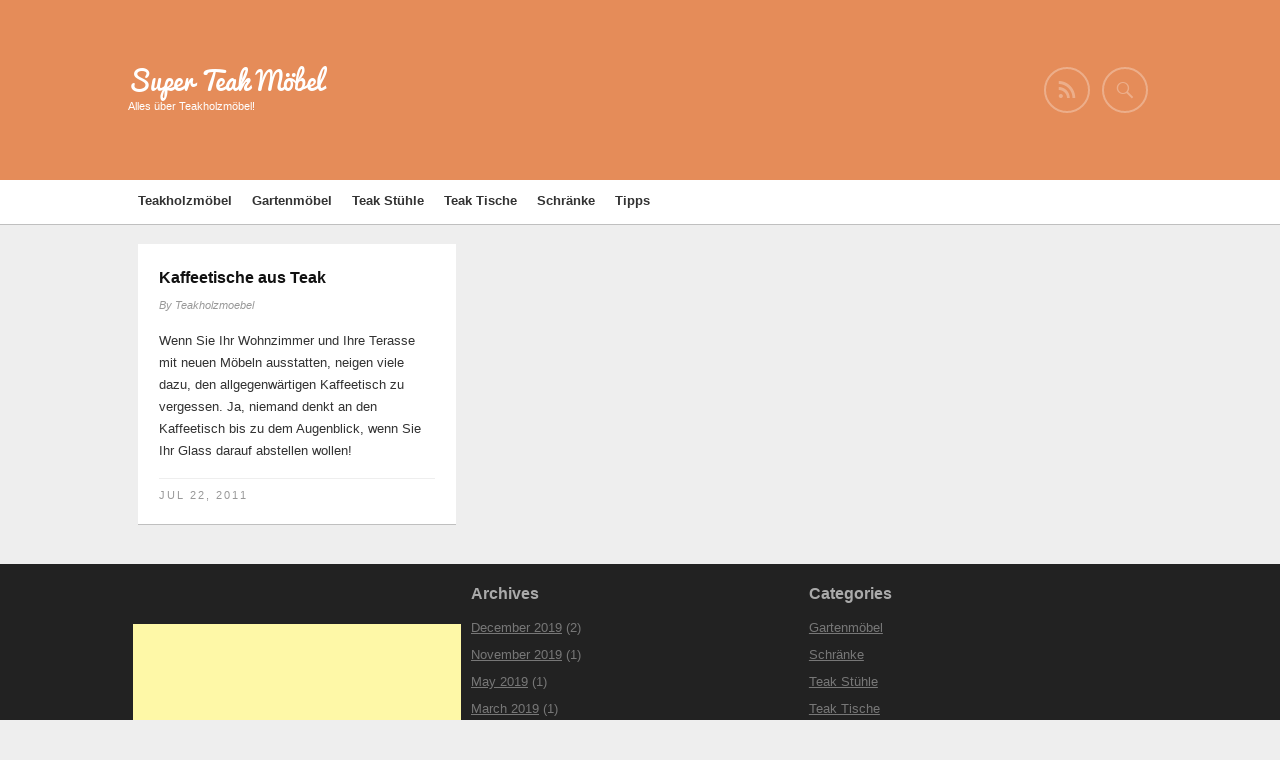

--- FILE ---
content_type: text/html; charset=UTF-8
request_url: https://superteakmoebel.de/tag/teakholz-kaffeetische
body_size: 7530
content:
<!DOCTYPE html>
<!--[if IE 6]>
<html id="ie6" lang="en-US">
<![endif]-->
<!--[if IE 7]>
<html id="ie7" lang="en-US">
<![endif]-->
<!--[if IE 8]>
<html id="ie8" lang="en-US">
<![endif]-->
<!--[if !(IE 6) | !(IE 7) | !(IE 8)  ]><!-->
<html lang="en-US">
<!--<![endif]-->
<head>
    <meta charset="UTF-8" />
    <title>
          teakholz kaffeetische | Super Teak Möbel    </title>
    <meta name="viewport" content="width=device-width, user-scalable=yes, initial-scale=1.0, minimum-scale=1.0, maximum-scale=1.0"/>
    <link rel="profile" href="https://gmpg.org/xfn/11" />
    <link rel="pingback" href="https://superteakmoebel.de/xmlrpc.php" />
    <meta name='robots' content='max-image-preview:large' />
<link rel="alternate" type="application/rss+xml" title="Super Teak Möbel &raquo; Feed" href="https://superteakmoebel.de/feed" />
<link rel="alternate" type="application/rss+xml" title="Super Teak Möbel &raquo; Comments Feed" href="https://superteakmoebel.de/comments/feed" />
<link rel="alternate" type="application/rss+xml" title="Super Teak Möbel &raquo; teakholz kaffeetische Tag Feed" href="https://superteakmoebel.de/tag/teakholz-kaffeetische/feed" />
<style id='wp-img-auto-sizes-contain-inline-css' type='text/css'>
img:is([sizes=auto i],[sizes^="auto," i]){contain-intrinsic-size:3000px 1500px}
/*# sourceURL=wp-img-auto-sizes-contain-inline-css */
</style>
<style id='wp-emoji-styles-inline-css' type='text/css'>

	img.wp-smiley, img.emoji {
		display: inline !important;
		border: none !important;
		box-shadow: none !important;
		height: 1em !important;
		width: 1em !important;
		margin: 0 0.07em !important;
		vertical-align: -0.1em !important;
		background: none !important;
		padding: 0 !important;
	}
/*# sourceURL=wp-emoji-styles-inline-css */
</style>
<link rel='stylesheet' id='gridz_stylesheet-css' href='https://superteakmoebel.de/wp-content/themes/gridz/style.css?ver=1.0.1' type='text/css' media='all' />
<link rel='stylesheet' id='gridz_font_css-css' href='https://superteakmoebel.de/wp-content/themes/gridz/fonts/stylesheet.css?ver=6.9' type='text/css' media='all' />
<link rel='stylesheet' id='gridz_genericons_css-css' href='https://superteakmoebel.de/wp-content/themes/gridz/genericons/genericons.css?ver=6.9' type='text/css' media='all' />
<link rel='stylesheet' id='gridz_prettyPhoto_css-css' href='https://superteakmoebel.de/wp-content/themes/gridz/css/prettyPhoto.css?ver=6.9' type='text/css' media='all' />
<link rel='stylesheet' id='gridz_flexslider_css-css' href='https://superteakmoebel.de/wp-content/themes/gridz/css/flexslider.css?ver=6.9' type='text/css' media='all' />
<script type="text/javascript" src="https://superteakmoebel.de/wp-includes/js/jquery/jquery.min.js?ver=3.7.1" id="jquery-core-js"></script>
<script type="text/javascript" src="https://superteakmoebel.de/wp-includes/js/jquery/jquery-migrate.min.js?ver=3.4.1" id="jquery-migrate-js"></script>
<script type="text/javascript" src="https://superteakmoebel.de/wp-content/themes/gridz/js/masonry.pkgd.min.js?ver=6.9" id="gridz_masonry_js-js"></script>
<script type="text/javascript" src="https://superteakmoebel.de/wp-content/themes/gridz/js/imagesloaded.pkgd.min.js?ver=6.9" id="gridz_imagesloaded_js-js"></script>
<script type="text/javascript" src="https://superteakmoebel.de/wp-content/themes/gridz/js/theme.js?ver=6.9" id="gridz_theme_js-js"></script>
<script type="text/javascript" src="https://superteakmoebel.de/wp-content/themes/gridz/js/jquery.prettyPhoto.js?ver=6.9" id="gridz_prettyPhoto_js-js"></script>
<script type="text/javascript" src="https://superteakmoebel.de/wp-content/themes/gridz/js/jquery.flexslider-min.js?ver=6.9" id="gridz_flexslider_js-js"></script>
<script type="text/javascript" src="https://superteakmoebel.de/wp-content/themes/gridz/js/retina-1.1.0.min.js?ver=6.9" id="gridz_retina_js-js"></script>
<link rel="https://api.w.org/" href="https://superteakmoebel.de/wp-json/" /><link rel="alternate" title="JSON" type="application/json" href="https://superteakmoebel.de/wp-json/wp/v2/tags/52" /><link rel="EditURI" type="application/rsd+xml" title="RSD" href="https://superteakmoebel.de/xmlrpc.php?rsd" />
<meta name="generator" content="WordPress 6.9" />
<!--[if lt IE 9]><script src="https://superteakmoebel.de/wp-content/themes/gridz/js/html5.js" type="text/javascript"></script><![endif]-->
<!--[if lt IE 9]><link rel="stylesheet" href="https://superteakmoebel.de/wp-content/themes/gridz/css/ie8.css" type="text/css" media="all" /><![endif]-->
<!--[if IE]><link rel="stylesheet" href="https://superteakmoebel.de/wp-content/themes/gridz/css/ie.css" type="text/css" media="all" /><![endif]-->
    <style type="text/css">
	body { font-family:'Helvetica Neue',Helvetica,Arial,sans-serif; }	
	.primary-menu ul li a:hover { border-bottom-color: #59a0d6; color: #59a0d6 !important; }
	.primary-menu ul li.current-menu-item a, .primary-menu ul li.current_page_item a { border-bottom-color: #59a0d6; color: #59a0d6; }
	.primary-menu li.has-bottom-child ul { border-top: 2px #59a0d6 solid; }
	#page-navigation a:hover, #page-navigation a.current, #load-more a:hover { -moz-box-shadow: 0 2px #59a0d6; -webkit-box-shadow: 0 2px #59a0d6; box-shadow: 0 2px #59a0d6; }
	.entry-title { font-family:'Helvetica Neue',Helvetica,Arial,sans-serif;font-weight:700; font-size: 16px; }
	.single-title { font-size: 22px; }
	.widget-title, .comments-title { font-family:'Helvetica Neue',Helvetica,Arial,sans-serif;font-weight:700; font-size: 16px; }
	.entry-meta a:hover, .entry-footer a:hover, .entry-content .more-link, #footer a:hover, .entry-content a, .comments-meta a, .comment-content a, #respond a, .comment-awaiting-moderation { color: #59a0d6; }
	article.grid blockquote, .widget #wp-calendar td#today span, .page-link span, .page-link a:hover span, .post-navigation a:hover, .comment-navigation a:hover { background-color: #59a0d6; }
	.flex-direction-nav a:hover, input[type="button"]:hover, input[type="reset"]:hover, input[type="submit"]:hover { background-color: #59a0d6 !important; }
	.widget_tag_cloud a:hover { border-color: #59a0d6; color: #59a0d6; }
    </style>
        <style type="text/css">
	body { background-image: none; }
    </style>
        <style type="text/css">
	#header { background-color: #e58c59; }
	#header .wrapper { height: 180px; }
	#header {  }
	#header .site-title, #header .site-title a, #header .site-description { color: #ffffff; }
	#header .site-title, #header .site-description {  }
	#header .site-title { font-size: 26px; }
	#header .site-title { font-family:'pacificoregular';font-weight:normal; }
    </style>
    </head>
<body class="archive tag tag-teakholz-kaffeetische tag-52 wp-theme-gridz">
<header id="header">
    <div class="wrapper">
                <div class="site-info">
            <h1 class="site-title"><a href="https://superteakmoebel.de">Super Teak Möbel</a></h1><p class="site-description">Alles über Teakholzmöbel!</p>        </div>
        <div class="site-social">
            <a id="social-profile-feed" class="social-profile" href="https://superteakmoebel.de/feed"><span class="genericon-feed"></span></a>            <a href="javascript:void(0)" id="search-button"><span class="genericon-search"></span></a>
            <form method="get" id="searchform" action="https://superteakmoebel.de/">
    <input type="text" value="" name="s" id="s"/>
    <input type="submit" id="searchsubmit" value="Search" />
</form>        </div>
    </div>
</header>
<nav id="navigation">
    <div class="wrapper">
        <div class="primary-menu clearfix"><ul id="menu-top" class="menu"><li id="menu-item-768" class="menu-item menu-item-type-taxonomy menu-item-object-category menu-item-768"><a href="https://superteakmoebel.de/category/teakholzmoebel">Teakholzmöbel</a></li>
<li id="menu-item-389" class="menu-item menu-item-type-taxonomy menu-item-object-category menu-item-389"><a href="https://superteakmoebel.de/category/gartenmobel-2">Gartenmöbel</a></li>
<li id="menu-item-390" class="menu-item menu-item-type-taxonomy menu-item-object-category menu-item-390"><a href="https://superteakmoebel.de/category/teak-stuhle">Teak Stühle</a></li>
<li id="menu-item-396" class="menu-item menu-item-type-taxonomy menu-item-object-category menu-item-396"><a href="https://superteakmoebel.de/category/teak-tische">Teak Tische</a></li>
<li id="menu-item-769" class="menu-item menu-item-type-taxonomy menu-item-object-category menu-item-769"><a href="https://superteakmoebel.de/category/schranke">Schränke</a></li>
<li id="menu-item-397" class="menu-item menu-item-type-taxonomy menu-item-object-category menu-item-397"><a href="https://superteakmoebel.de/category/tipps">Tipps</a></li>
</ul></div>    </div>
</nav>
<nav id="navigation" class="responsive-navigation"><div class="wrapper"><div class="responsive-menu"><ul><li id="select-menu-item"><a href="javascript:void(0)">Select Page</a></li><li><a href="https://superteakmoebel.de/category/teakholzmoebel">Teakholzmöbel</a></li><li><a href="https://superteakmoebel.de/category/gartenmobel-2">Gartenmöbel</a></li><li><a href="https://superteakmoebel.de/category/teak-stuhle">Teak Stühle</a></li><li><a href="https://superteakmoebel.de/category/teak-tische">Teak Tische</a></li><li><a href="https://superteakmoebel.de/category/schranke">Schränke</a></li><li><a href="https://superteakmoebel.de/category/tipps">Tipps</a></li></ul></div></div></nav><div id="content" class="grid-col-3 fullwidth">
    <div class="wrapper"><div id="container">
    <div id="grid-container">
                                    <article id="post-186" class="grid post-186 post type-post status-publish format-standard hentry category-teak-tische tag-teakholz-kaffeetische">
        <header class="entry-header">
                <h1 class="entry-title"><a href="https://superteakmoebel.de/kaffeetische-aus-teak" rel="bookmark">Kaffeetische aus Teak</a></h1>        <div class="entry-meta"><span class="entry-date"><a href="https://superteakmoebel.de/kaffeetische-aus-teak" title="4:04 pm" rel="bookmark">Jul 22, 2011</a></span><span class="entry-author">By <a href="https://superteakmoebel.de/author/teakholzmoebel" title="View all posts by Teakholzmoebel" rel="author">Teakholzmoebel</a></span></div>
    </header>
            <div class="entry-content"><p>Wenn Sie Ihr Wohnzimmer und Ihre Terasse mit neuen Möbeln ausstatten, neigen viele dazu, den allgegenwärtigen Kaffeetisch zu vergessen. Ja, niemand denkt an den Kaffeetisch bis zu dem Augenblick, wenn Sie Ihr Glass darauf abstellen wollen!</p>
</div>
        <div class="entry-footer">
        <table class="tablayout"><tr>
            <td class="tdleft"><span class="entry-date"><a href="https://superteakmoebel.de/kaffeetische-aus-teak" title="4:04 pm" rel="bookmark">Jul 22, 2011</a></span><span class="entry-author"><a href="https://superteakmoebel.de/author/teakholzmoebel" title="View all posts by Teakholzmoebel" rel="author">Teakholzmoebel</a></span></td>
            <td class="tdright">
                            </td>
        </tr></table>
    </div>
</article>                    
            </div>
    </div>
    <div id="primary" class="widget-area widget-area-right" role="complementary">
    <aside id="text-4" class="widget widget_text">			<div class="textwidget"><a href="https://teakmoebel.com/" rel="sponsored"><img src="https://superteakmoebel.de/wp-content/uploads/2012/03/teakmoebel-300x250.jpg" alt="Teakmoebel.com" alt="Teakholzmöbel - Qualität und Massiv"  /></a>
</div>
		</aside><aside id="tag_cloud-3" class="widget widget_tag_cloud"><h3 class="widget-title">Tag Cloud</h3><div class="tagcloud"><a href="https://superteakmoebel.de/tag/alles-uber-teak" class="tag-cloud-link tag-link-26 tag-link-position-1" style="font-size: 11.307086614173pt;" aria-label="alles über teak (3 items)">alles über teak</a>
<a href="https://superteakmoebel.de/tag/bali-moebel" class="tag-cloud-link tag-link-4 tag-link-position-2" style="font-size: 9.9842519685039pt;" aria-label="bali moebel (2 items)">bali moebel</a>
<a href="https://superteakmoebel.de/tag/edelholz" class="tag-cloud-link tag-link-79 tag-link-position-3" style="font-size: 8pt;" aria-label="edelholz (1 item)">edelholz</a>
<a href="https://superteakmoebel.de/tag/esstisch" class="tag-cloud-link tag-link-77 tag-link-position-4" style="font-size: 12.409448818898pt;" aria-label="esstisch (4 items)">esstisch</a>
<a href="https://superteakmoebel.de/tag/gartenbank" class="tag-cloud-link tag-link-110 tag-link-position-5" style="font-size: 8pt;" aria-label="gartenbank (1 item)">gartenbank</a>
<a href="https://superteakmoebel.de/tag/gartenstuhle" class="tag-cloud-link tag-link-82 tag-link-position-6" style="font-size: 8pt;" aria-label="gartenstühle (1 item)">gartenstühle</a>
<a href="https://superteakmoebel.de/tag/garten-tips" class="tag-cloud-link tag-link-21 tag-link-position-7" style="font-size: 14.614173228346pt;" aria-label="garten tipps (7 items)">garten tipps</a>
<a href="https://superteakmoebel.de/tag/gartentisch" class="tag-cloud-link tag-link-80 tag-link-position-8" style="font-size: 8pt;" aria-label="gartentisch (1 item)">gartentisch</a>
<a href="https://superteakmoebel.de/tag/gastronomiemobel" class="tag-cloud-link tag-link-91 tag-link-position-9" style="font-size: 14.614173228346pt;" aria-label="gastronomiemöbel (7 items)">gastronomiemöbel</a>
<a href="https://superteakmoebel.de/tag/hartholz" class="tag-cloud-link tag-link-78 tag-link-position-10" style="font-size: 8pt;" aria-label="hartholz (1 item)">hartholz</a>
<a href="https://superteakmoebel.de/tag/holz" class="tag-cloud-link tag-link-102 tag-link-position-11" style="font-size: 22pt;" aria-label="holz (36 items)">holz</a>
<a href="https://superteakmoebel.de/tag/harteste-holz-der-welt" class="tag-cloud-link tag-link-120 tag-link-position-12" style="font-size: 8pt;" aria-label="härteste holz der welt (1 item)">härteste holz der welt</a>
<a href="https://superteakmoebel.de/tag/indonesische-mobel" class="tag-cloud-link tag-link-109 tag-link-position-13" style="font-size: 9.9842519685039pt;" aria-label="indonesische möbel (2 items)">indonesische möbel</a>
<a href="https://superteakmoebel.de/tag/kaufen" class="tag-cloud-link tag-link-101 tag-link-position-14" style="font-size: 11.307086614173pt;" aria-label="kaufen (3 items)">kaufen</a>
<a href="https://superteakmoebel.de/tag/klostertisch" class="tag-cloud-link tag-link-73 tag-link-position-15" style="font-size: 11.307086614173pt;" aria-label="Klostertisch (3 items)">Klostertisch</a>
<a href="https://superteakmoebel.de/tag/klostertisch-selber-bauen" class="tag-cloud-link tag-link-117 tag-link-position-16" style="font-size: 8pt;" aria-label="klostertisch selber bauen (1 item)">klostertisch selber bauen</a>
<a href="https://superteakmoebel.de/tag/landhausmobel" class="tag-cloud-link tag-link-95 tag-link-position-17" style="font-size: 11.307086614173pt;" aria-label="landhausmöbel (3 items)">landhausmöbel</a>
<a href="https://superteakmoebel.de/tag/mobel-einolen" class="tag-cloud-link tag-link-112 tag-link-position-18" style="font-size: 8pt;" aria-label="möbel einölen (1 item)">möbel einölen</a>
<a href="https://superteakmoebel.de/tag/outdoor" class="tag-cloud-link tag-link-88 tag-link-position-19" style="font-size: 8pt;" aria-label="outdoor (1 item)">outdoor</a>
<a href="https://superteakmoebel.de/tag/recycled-teak" class="tag-cloud-link tag-link-27 tag-link-position-20" style="font-size: 11.307086614173pt;" aria-label="recycled teak (3 items)">recycled teak</a>
<a href="https://superteakmoebel.de/tag/restaurants" class="tag-cloud-link tag-link-96 tag-link-position-21" style="font-size: 9.9842519685039pt;" aria-label="restaurants (2 items)">restaurants</a>
<a href="https://superteakmoebel.de/tag/schrank" class="tag-cloud-link tag-link-121 tag-link-position-22" style="font-size: 13.291338582677pt;" aria-label="schrank (5 items)">schrank</a>
<a href="https://superteakmoebel.de/tag/schwerstes-holz" class="tag-cloud-link tag-link-118 tag-link-position-23" style="font-size: 8pt;" aria-label="schwerstes holz (1 item)">schwerstes holz</a>
<a href="https://superteakmoebel.de/tag/speziell" class="tag-cloud-link tag-link-93 tag-link-position-24" style="font-size: 8pt;" aria-label="speziell (1 item)">speziell</a>
<a href="https://superteakmoebel.de/tag/stuhle" class="tag-cloud-link tag-link-81 tag-link-position-25" style="font-size: 14.614173228346pt;" aria-label="stühle (7 items)">stühle</a>
<a href="https://superteakmoebel.de/tag/super-teak" class="tag-cloud-link tag-link-25 tag-link-position-26" style="font-size: 11.307086614173pt;" aria-label="super teak (3 items)">super teak</a>
<a href="https://superteakmoebel.de/tag/tafel" class="tag-cloud-link tag-link-76 tag-link-position-27" style="font-size: 8pt;" aria-label="tafel (1 item)">tafel</a>
<a href="https://superteakmoebel.de/tag/teak" class="tag-cloud-link tag-link-74 tag-link-position-28" style="font-size: 12.409448818898pt;" aria-label="Teak (4 items)">Teak</a>
<a href="https://superteakmoebel.de/tag/teak-esszimmermobel" class="tag-cloud-link tag-link-69 tag-link-position-29" style="font-size: 9.9842519685039pt;" aria-label="teak esszimmermöbel (2 items)">teak esszimmermöbel</a>
<a href="https://superteakmoebel.de/tag/teak-holland" class="tag-cloud-link tag-link-72 tag-link-position-30" style="font-size: 12.409448818898pt;" aria-label="teak holland (4 items)">teak holland</a>
<a href="https://superteakmoebel.de/tag/teakholz" class="tag-cloud-link tag-link-23 tag-link-position-31" style="font-size: 17.370078740157pt;" aria-label="teakholz (13 items)">teakholz</a>
<a href="https://superteakmoebel.de/tag/teakholz-banke" class="tag-cloud-link tag-link-122 tag-link-position-32" style="font-size: 8pt;" aria-label="teakholz bänke (1 item)">teakholz bänke</a>
<a href="https://superteakmoebel.de/tag/teakholz-gartenmoebel" class="tag-cloud-link tag-link-5 tag-link-position-33" style="font-size: 18.803149606299pt;" aria-label="Teakholz Gartenmöbel (18 items)">Teakholz Gartenmöbel</a>
<a href="https://superteakmoebel.de/tag/teakholz-moebel" class="tag-cloud-link tag-link-70 tag-link-position-34" style="font-size: 14.062992125984pt;" aria-label="teakholz moebel (6 items)">teakholz moebel</a>
<a href="https://superteakmoebel.de/tag/teakholzmoebel-2" class="tag-cloud-link tag-link-24 tag-link-position-35" style="font-size: 11.307086614173pt;" aria-label="teakholzmoebel (3 items)">teakholzmoebel</a>
<a href="https://superteakmoebel.de/tag/teakholzmoebel-kaufen" class="tag-cloud-link tag-link-9 tag-link-position-36" style="font-size: 9.9842519685039pt;" aria-label="teakholzmoebel kaufen (2 items)">teakholzmoebel kaufen</a>
<a href="https://superteakmoebel.de/tag/teakholz-pflege" class="tag-cloud-link tag-link-38 tag-link-position-37" style="font-size: 15.716535433071pt;" aria-label="Teakholz Pflege (9 items)">Teakholz Pflege</a>
<a href="https://superteakmoebel.de/tag/teakholz-versiegeln" class="tag-cloud-link tag-link-111 tag-link-position-38" style="font-size: 8pt;" aria-label="Teakholz versiegeln (1 item)">Teakholz versiegeln</a>
<a href="https://superteakmoebel.de/tag/teak-kommode" class="tag-cloud-link tag-link-51 tag-link-position-39" style="font-size: 8pt;" aria-label="teak kommode (1 item)">teak kommode</a>
<a href="https://superteakmoebel.de/tag/teakmobel-kaufen" class="tag-cloud-link tag-link-42 tag-link-position-40" style="font-size: 9.9842519685039pt;" aria-label="teakmöbel kaufen (2 items)">teakmöbel kaufen</a>
<a href="https://superteakmoebel.de/tag/teak-oder-eiche" class="tag-cloud-link tag-link-28 tag-link-position-41" style="font-size: 9.9842519685039pt;" aria-label="teak oder eiche? (2 items)">teak oder eiche?</a>
<a href="https://superteakmoebel.de/tag/teak-stuhlen" class="tag-cloud-link tag-link-20 tag-link-position-42" style="font-size: 9.9842519685039pt;" aria-label="teak stühlen (2 items)">teak stühlen</a>
<a href="https://superteakmoebel.de/tag/teak-unterlage" class="tag-cloud-link tag-link-67 tag-link-position-43" style="font-size: 9.9842519685039pt;" aria-label="teak unterlage (2 items)">teak unterlage</a>
<a href="https://superteakmoebel.de/tag/tropenholz" class="tag-cloud-link tag-link-83 tag-link-position-44" style="font-size: 8pt;" aria-label="tropenholz (1 item)">tropenholz</a>
<a href="https://superteakmoebel.de/tag/unterschied" class="tag-cloud-link tag-link-107 tag-link-position-45" style="font-size: 8pt;" aria-label="unterschied (1 item)">unterschied</a></div>
</aside>
		<aside id="recent-posts-2" class="widget widget_recent_entries">
		<h3 class="widget-title">Teakmöbel:</h3>
		<ul>
											<li>
					<a href="https://superteakmoebel.de/ihre-teakholz-moebel-schuetzen">Ihre Teakholz-Möbel schützen</a>
									</li>
											<li>
					<a href="https://superteakmoebel.de/teakholz-flecken-entfernen">Teakholz Flecken entfernen</a>
									</li>
											<li>
					<a href="https://superteakmoebel.de/die-pflege-fur-ihre-terrassenmobel">Die Pflege für Ihre Terrassenmöbel</a>
									</li>
											<li>
					<a href="https://superteakmoebel.de/wie-risse-teaktischen-zu-entfernen">Wie Risse in Teaktischen zu entfernen</a>
									</li>
											<li>
					<a href="https://superteakmoebel.de/sollten-sie-teakmobel-einolen">Teakmöbel ölen und Teakholz versiegeln</a>
									</li>
											<li>
					<a href="https://superteakmoebel.de/drei-haushaltrezepte-fur-poliermittel">Drei Haushaltrezepte für Poliermittel</a>
									</li>
											<li>
					<a href="https://superteakmoebel.de/grune-seife-ist-ideal-fur-teak">Grüne Seife ist ideal für Teak!</a>
									</li>
											<li>
					<a href="https://superteakmoebel.de/die-beste-pflege-fur-hotel-outdoor-teakmobel">Die beste Pflege für Hotel Outdoor-Teakmöbel</a>
									</li>
											<li>
					<a href="https://superteakmoebel.de/wie-man-teakholz-mobel-reinigt">Wie man Teakholz Möbel reinigt</a>
									</li>
											<li>
					<a href="https://superteakmoebel.de/teak-mahagoni-eiche-und-akazierobinie-unterschiede">Teak, Mahagoni, Eiche und Akazie/Robinie &#8211; Unterschiede</a>
									</li>
											<li>
					<a href="https://superteakmoebel.de/teakmobelideen-die-ihren-hinterhof-zur-geltung-bringen">Teakmöbelideen, die Ihren Hinterhof zur Geltung bringen</a>
									</li>
											<li>
					<a href="https://superteakmoebel.de/gartenmoebel-sets">Teak Gartenmöbel Sets</a>
									</li>
											<li>
					<a href="https://superteakmoebel.de/warum-behaupten-manche-leute-dass-teakholz-toxisch-ist">Warum behaupten manche Leute, dass Teakholz toxisch ist?</a>
									</li>
											<li>
					<a href="https://superteakmoebel.de/massive-gartentische">Massive Gartentische</a>
									</li>
											<li>
					<a href="https://superteakmoebel.de/garten-klostertisch">Garten Klostertisch</a>
									</li>
					</ul>

		</aside></div>
    </div> <!-- End of content wrapper -->
</div> <!-- End of content -->
<footer id="footer">
    <div class="wrapper">
        <div id="footer-widget-area" class="clearfix three">
        <div id="first" class="widget-area" role="complementary">
        <aside id="text-5" class="widget widget_text">			<div class="textwidget"><p><script async src="https://pagead2.googlesyndication.com/pagead/js/adsbygoogle.js?client=ca-pub-7216549441845377"
     crossorigin="anonymous"></script><br />
<!-- Standard Display Ad --><br />
<ins class="adsbygoogle"
     style="display:block"
     data-ad-client="ca-pub-7216549441845377"
     data-ad-slot="9747384896"
     data-ad-format="auto"
     data-full-width-responsive="true"></ins><br />
<script>
     (adsbygoogle = window.adsbygoogle || []).push({});
</script></p>
</div>
		</aside>    </div><!-- #first .widget-area -->
    
        <div id="second" class="widget-area" role="complementary">
        <aside id="archives-2" class="widget widget_archive"><h3 class="widget-title">Archives</h3>
			<ul>
					<li><a href='https://superteakmoebel.de/2019/12'>December 2019</a>&nbsp;(2)</li>
	<li><a href='https://superteakmoebel.de/2019/11'>November 2019</a>&nbsp;(1)</li>
	<li><a href='https://superteakmoebel.de/2019/05'>May 2019</a>&nbsp;(1)</li>
	<li><a href='https://superteakmoebel.de/2019/03'>March 2019</a>&nbsp;(1)</li>
	<li><a href='https://superteakmoebel.de/2019/02'>February 2019</a>&nbsp;(1)</li>
	<li><a href='https://superteakmoebel.de/2019/01'>January 2019</a>&nbsp;(3)</li>
	<li><a href='https://superteakmoebel.de/2014/10'>October 2014</a>&nbsp;(1)</li>
	<li><a href='https://superteakmoebel.de/2014/09'>September 2014</a>&nbsp;(1)</li>
	<li><a href='https://superteakmoebel.de/2014/08'>August 2014</a>&nbsp;(1)</li>
	<li><a href='https://superteakmoebel.de/2014/07'>July 2014</a>&nbsp;(3)</li>
	<li><a href='https://superteakmoebel.de/2014/06'>June 2014</a>&nbsp;(1)</li>
	<li><a href='https://superteakmoebel.de/2014/05'>May 2014</a>&nbsp;(3)</li>
	<li><a href='https://superteakmoebel.de/2014/04'>April 2014</a>&nbsp;(7)</li>
	<li><a href='https://superteakmoebel.de/2014/03'>March 2014</a>&nbsp;(15)</li>
	<li><a href='https://superteakmoebel.de/2014/02'>February 2014</a>&nbsp;(28)</li>
	<li><a href='https://superteakmoebel.de/2014/01'>January 2014</a>&nbsp;(19)</li>
	<li><a href='https://superteakmoebel.de/2013/12'>December 2013</a>&nbsp;(2)</li>
	<li><a href='https://superteakmoebel.de/2013/11'>November 2013</a>&nbsp;(3)</li>
	<li><a href='https://superteakmoebel.de/2012/07'>July 2012</a>&nbsp;(2)</li>
	<li><a href='https://superteakmoebel.de/2012/03'>March 2012</a>&nbsp;(2)</li>
	<li><a href='https://superteakmoebel.de/2011/11'>November 2011</a>&nbsp;(2)</li>
	<li><a href='https://superteakmoebel.de/2011/10'>October 2011</a>&nbsp;(5)</li>
	<li><a href='https://superteakmoebel.de/2011/09'>September 2011</a>&nbsp;(6)</li>
	<li><a href='https://superteakmoebel.de/2011/08'>August 2011</a>&nbsp;(4)</li>
	<li><a href='https://superteakmoebel.de/2011/07'>July 2011</a>&nbsp;(6)</li>
	<li><a href='https://superteakmoebel.de/2011/06'>June 2011</a>&nbsp;(5)</li>
	<li><a href='https://superteakmoebel.de/2011/05'>May 2011</a>&nbsp;(6)</li>
	<li><a href='https://superteakmoebel.de/2011/04'>April 2011</a>&nbsp;(5)</li>
	<li><a href='https://superteakmoebel.de/2011/03'>March 2011</a>&nbsp;(4)</li>
	<li><a href='https://superteakmoebel.de/2011/02'>February 2011</a>&nbsp;(5)</li>
	<li><a href='https://superteakmoebel.de/2011/01'>January 2011</a>&nbsp;(8)</li>
	<li><a href='https://superteakmoebel.de/2010/12'>December 2010</a>&nbsp;(12)</li>
	<li><a href='https://superteakmoebel.de/2010/10'>October 2010</a>&nbsp;(1)</li>
			</ul>

			</aside>    </div><!-- #second .widget-area -->
    
        <div id="third" class="widget-area" role="complementary">
        <aside id="categories-2" class="widget widget_categories"><h3 class="widget-title">Categories</h3>
			<ul>
					<li class="cat-item cat-item-85"><a href="https://superteakmoebel.de/category/gartenmobel-2">Gartenmöbel</a>
</li>
	<li class="cat-item cat-item-90"><a href="https://superteakmoebel.de/category/schranke">Schränke</a>
</li>
	<li class="cat-item cat-item-87"><a href="https://superteakmoebel.de/category/teak-stuhle">Teak Stühle</a>
</li>
	<li class="cat-item cat-item-89"><a href="https://superteakmoebel.de/category/teak-tische">Teak Tische</a>
</li>
	<li class="cat-item cat-item-1"><a href="https://superteakmoebel.de/category/teakholzmoebel">Teakholzmoebel</a>
</li>
	<li class="cat-item cat-item-86"><a href="https://superteakmoebel.de/category/tipps">Tipps</a>
</li>
			</ul>

			</aside>    </div><!-- #third .widget-area -->
    </div>        <div id="footer-credits">
            Copyright &copy; Super Teak Möbel        </div>
    </div>
</footer>
<a id="scroll-up" href="javascript:void(0)"><span class="genericon-uparrow"></span></a>
<script type="speculationrules">
{"prefetch":[{"source":"document","where":{"and":[{"href_matches":"/*"},{"not":{"href_matches":["/wp-*.php","/wp-admin/*","/wp-content/uploads/*","/wp-content/*","/wp-content/plugins/*","/wp-content/themes/gridz/*","/*\\?(.+)"]}},{"not":{"selector_matches":"a[rel~=\"nofollow\"]"}},{"not":{"selector_matches":".no-prefetch, .no-prefetch a"}}]},"eagerness":"conservative"}]}
</script>
    <script type="text/javascript">
	jQuery(window).load(function() {
	    var $container = jQuery("#grid-container");
	    $container.imagesLoaded(function() {
		$container.masonry({
		    itemSelector: ".grid",
		    isAnimated: true
		});
	    });
	});
    </script>
        <script type="text/javascript">	
	jQuery(window).load(function() {
	    flexslider_init();
	});
	function flexslider_init() {
	    jQuery(".flexslider").flexslider({
		controlsContainer: ".flex-container",
                animation: "fade",
		slideshow: false,
		controlNav: false,
                slideshowSpeed: 4000,
		prevText: "<span class='genericon-previous'></span>",
		nextText: "<span class='genericon-next'></span>"
            });
	}
    </script>
        <script type="text/javascript">
        jQuery(document).ready(function(){
            jQuery("a[rel^='prettyPhoto']").prettyPhoto({social_tools:false});
        });
    </script>
<script id="wp-emoji-settings" type="application/json">
{"baseUrl":"https://s.w.org/images/core/emoji/17.0.2/72x72/","ext":".png","svgUrl":"https://s.w.org/images/core/emoji/17.0.2/svg/","svgExt":".svg","source":{"concatemoji":"https://superteakmoebel.de/wp-includes/js/wp-emoji-release.min.js?ver=6.9"}}
</script>
<script type="module">
/* <![CDATA[ */
/*! This file is auto-generated */
const a=JSON.parse(document.getElementById("wp-emoji-settings").textContent),o=(window._wpemojiSettings=a,"wpEmojiSettingsSupports"),s=["flag","emoji"];function i(e){try{var t={supportTests:e,timestamp:(new Date).valueOf()};sessionStorage.setItem(o,JSON.stringify(t))}catch(e){}}function c(e,t,n){e.clearRect(0,0,e.canvas.width,e.canvas.height),e.fillText(t,0,0);t=new Uint32Array(e.getImageData(0,0,e.canvas.width,e.canvas.height).data);e.clearRect(0,0,e.canvas.width,e.canvas.height),e.fillText(n,0,0);const a=new Uint32Array(e.getImageData(0,0,e.canvas.width,e.canvas.height).data);return t.every((e,t)=>e===a[t])}function p(e,t){e.clearRect(0,0,e.canvas.width,e.canvas.height),e.fillText(t,0,0);var n=e.getImageData(16,16,1,1);for(let e=0;e<n.data.length;e++)if(0!==n.data[e])return!1;return!0}function u(e,t,n,a){switch(t){case"flag":return n(e,"\ud83c\udff3\ufe0f\u200d\u26a7\ufe0f","\ud83c\udff3\ufe0f\u200b\u26a7\ufe0f")?!1:!n(e,"\ud83c\udde8\ud83c\uddf6","\ud83c\udde8\u200b\ud83c\uddf6")&&!n(e,"\ud83c\udff4\udb40\udc67\udb40\udc62\udb40\udc65\udb40\udc6e\udb40\udc67\udb40\udc7f","\ud83c\udff4\u200b\udb40\udc67\u200b\udb40\udc62\u200b\udb40\udc65\u200b\udb40\udc6e\u200b\udb40\udc67\u200b\udb40\udc7f");case"emoji":return!a(e,"\ud83e\u1fac8")}return!1}function f(e,t,n,a){let r;const o=(r="undefined"!=typeof WorkerGlobalScope&&self instanceof WorkerGlobalScope?new OffscreenCanvas(300,150):document.createElement("canvas")).getContext("2d",{willReadFrequently:!0}),s=(o.textBaseline="top",o.font="600 32px Arial",{});return e.forEach(e=>{s[e]=t(o,e,n,a)}),s}function r(e){var t=document.createElement("script");t.src=e,t.defer=!0,document.head.appendChild(t)}a.supports={everything:!0,everythingExceptFlag:!0},new Promise(t=>{let n=function(){try{var e=JSON.parse(sessionStorage.getItem(o));if("object"==typeof e&&"number"==typeof e.timestamp&&(new Date).valueOf()<e.timestamp+604800&&"object"==typeof e.supportTests)return e.supportTests}catch(e){}return null}();if(!n){if("undefined"!=typeof Worker&&"undefined"!=typeof OffscreenCanvas&&"undefined"!=typeof URL&&URL.createObjectURL&&"undefined"!=typeof Blob)try{var e="postMessage("+f.toString()+"("+[JSON.stringify(s),u.toString(),c.toString(),p.toString()].join(",")+"));",a=new Blob([e],{type:"text/javascript"});const r=new Worker(URL.createObjectURL(a),{name:"wpTestEmojiSupports"});return void(r.onmessage=e=>{i(n=e.data),r.terminate(),t(n)})}catch(e){}i(n=f(s,u,c,p))}t(n)}).then(e=>{for(const n in e)a.supports[n]=e[n],a.supports.everything=a.supports.everything&&a.supports[n],"flag"!==n&&(a.supports.everythingExceptFlag=a.supports.everythingExceptFlag&&a.supports[n]);var t;a.supports.everythingExceptFlag=a.supports.everythingExceptFlag&&!a.supports.flag,a.supports.everything||((t=a.source||{}).concatemoji?r(t.concatemoji):t.wpemoji&&t.twemoji&&(r(t.twemoji),r(t.wpemoji)))});
//# sourceURL=https://superteakmoebel.de/wp-includes/js/wp-emoji-loader.min.js
/* ]]> */
</script>
<script defer src="https://static.cloudflareinsights.com/beacon.min.js/vcd15cbe7772f49c399c6a5babf22c1241717689176015" integrity="sha512-ZpsOmlRQV6y907TI0dKBHq9Md29nnaEIPlkf84rnaERnq6zvWvPUqr2ft8M1aS28oN72PdrCzSjY4U6VaAw1EQ==" data-cf-beacon='{"version":"2024.11.0","token":"6bcb2a5f78b241ddb6197e6552499123","r":1,"server_timing":{"name":{"cfCacheStatus":true,"cfEdge":true,"cfExtPri":true,"cfL4":true,"cfOrigin":true,"cfSpeedBrain":true},"location_startswith":null}}' crossorigin="anonymous"></script>
</body>
</html>

--- FILE ---
content_type: text/html; charset=utf-8
request_url: https://www.google.com/recaptcha/api2/aframe
body_size: 267
content:
<!DOCTYPE HTML><html><head><meta http-equiv="content-type" content="text/html; charset=UTF-8"></head><body><script nonce="wLTYv6tO7okv8vmBX2v1Rw">/** Anti-fraud and anti-abuse applications only. See google.com/recaptcha */ try{var clients={'sodar':'https://pagead2.googlesyndication.com/pagead/sodar?'};window.addEventListener("message",function(a){try{if(a.source===window.parent){var b=JSON.parse(a.data);var c=clients[b['id']];if(c){var d=document.createElement('img');d.src=c+b['params']+'&rc='+(localStorage.getItem("rc::a")?sessionStorage.getItem("rc::b"):"");window.document.body.appendChild(d);sessionStorage.setItem("rc::e",parseInt(sessionStorage.getItem("rc::e")||0)+1);localStorage.setItem("rc::h",'1769512208052');}}}catch(b){}});window.parent.postMessage("_grecaptcha_ready", "*");}catch(b){}</script></body></html>